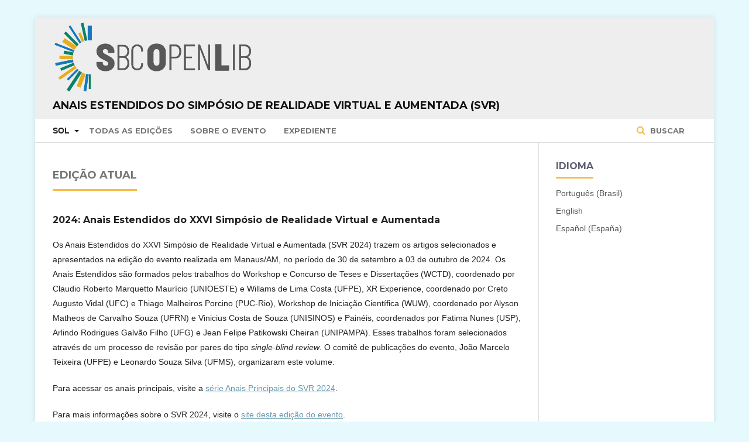

--- FILE ---
content_type: text/html; charset=utf-8
request_url: https://sol.sbc.org.br/index.php/svr_estendido/index
body_size: 32231
content:

<!DOCTYPE html>
<html lang="pt-BR" xml:lang="pt-BR">
<head>
	<meta http-equiv="Content-Type" content="text/html; charset=utf-8">
	<meta name="viewport" content="width=device-width, initial-scale=1.0">
	<title>
		Anais Estendidos do Simpósio de Realidade Virtual e Aumentada (SVR)
					</title>

	
<meta name="generator" content=" ">
<link rel="alternate" type="application/atom+xml" href="https://sol.sbc.org.br/index.php/svr_estendido/gateway/plugin/WebFeedGatewayPlugin/atom">
<link rel="alternate" type="application/rdf+xml" href="https://sol.sbc.org.br/index.php/svr_estendido/gateway/plugin/WebFeedGatewayPlugin/rss">
<link rel="alternate" type="application/rss+xml" href="https://sol.sbc.org.br/index.php/svr_estendido/gateway/plugin/WebFeedGatewayPlugin/rss2">
	<link rel="stylesheet" href="https://sol.sbc.org.br/index.php/svr_estendido/$$$call$$$/page/page/css?name=stylesheet" type="text/css" /><link rel="stylesheet" href="//fonts.googleapis.com/css?family=Montserrat:400,700|Noto+Serif:400,400i,700,700i" type="text/css" /><link rel="stylesheet" href="https://sol.sbc.org.br/public/site/sitestyle.css" type="text/css" /><link rel="stylesheet" href="https://sol.sbc.org.br/public/journals/107/styleSheet.css" type="text/css" />

<!-- Google tag (gtag.js) -->
<script async src="https://www.googletagmanager.com/gtag/js?id=G-6W9Z7YRHNV"></script>


	<script>
	  window.dataLayer = window.dataLayer || [];
	  function gtag(){dataLayer.push(arguments);}
	  gtag('js', new Date());

	  gtag('config', 'G-6W9Z7YRHNV');
	</script>




</head><body class="pkp_page_index pkp_op_index has_site_logo" dir="ltr">

	<div class="cmp_skip_to_content">
		<a href="#pkp_content_main">Ir para conteúdo principal</a>
		<a href="#pkp_content_nav">Ir para menu de navegação principal</a>
		<a href="#pkp_content_footer">Ir para o rodapé</a>
	</div>
	<div class="pkp_structure_page">

				<header class="pkp_structure_head" id="headerNavigationContainer" role="banner">
			<div class="pkp_head_wrapper">

				<div class="pkp_site_name_wrapper">
																<h1 class="pkp_site_name">
																		
																			<a href="https://sol.sbc.org.br" class="is_img">
								<img src="https://sol.sbc.org.br/public/journals/107/pageHeaderLogoImage_pt_BR.png" width="1237" height="433" alt="Logo SBCOpenLib" />
							</a>
							<br/>
							<a href="https://sol.sbc.org.br/index.php/svr_estendido/index" class="is_text">Anais Estendidos do Simpósio de Realidade Virtual e Aumentada (SVR)</a>
																	</h1>
									</div>

													<nav id="pkp_content_nav" class="pkp_navigation_primary_row navDropdownMenu" aria-label="Navegação no Site">
						<div class="pkp_navigation_primary_wrapper">

														<ul id="navigationPrimary" class="pkp_navigation_primary pkp_nav_list">

	<li aria-haspopup="true" aria-expanded="false">
			<b>SOL</b>
		<ul>
			<li>
				<a href="https://sol.sbc.org.br/index.php/anais">
					Anais
				</a>
			</li>
			<li>
				<a href="https://sol.sbc.org.br/journals">
					Periódicos
				</a>
			</li>
			<li>
				<a href="https://sol.sbc.org.br/livros">
					Livros
				</a>
			</li>
		</ul>
	</li>

												<li>
					<a href="https://sol.sbc.org.br/index.php/svr_estendido/issue/archive">
						Todas as Edições
					</a>
				</li>
						<li>
				<a href="https://sol.sbc.org.br/index.php/svr_estendido/about">
					Sobre o Evento
				</a>
			</li>
							<li>
					<a href="https://sol.sbc.org.br/index.php/svr_estendido/about/editorialTeam">
						Expediente
					</a>
				</li>
							
</ul>
															<form class="pkp_search" action="https://sol.sbc.org.br/busca/" method="post" role="search">
		<input type="hidden" name="csrfToken" value="dbe4fd2f643be7b07960921d64a1c0fc">

		<button type="submit">
			Buscar
		</button>
		<div class="search_controls" aria-hidden="true">
			<a href="https://sol.sbc.org.br/busca/" class="search_prompt" aria-hidden="true">
				Buscar
			</a>
		</div>
</form>
						</div>
					</nav>
				
				<nav class="pkp_navigation_user_wrapper navDropdownMenu" id="navigationUserWrapper" aria-label="Navegação do Usuário">
					<ul id="navigationUser" class="pkp_navigation_user pkp_nav_list">
											</ul>
				</nav><!-- .pkp_navigation_user_wrapper -->

			</div><!-- .pkp_head_wrapper -->
		</header><!-- .pkp_structure_head -->

						<div class="pkp_structure_content has_sidebar">
			<div id="pkp_content_main" class="pkp_structure_main" role="main">
<div class="page_index_journal">

	

	
		
				<div class="current_issue">
			<h2>
				Edição Atual
			</h2>
			<div class="current_issue_title">
				2024: Anais Estendidos do XXVI Simpósio de Realidade Virtual e Aumentada
			</div>
			<div class="obj_issue_toc">

		
		<div class="heading">

						
							<div class="description">
				<p>Os Anais Estendidos do XXVI Simpósio de Realidade Virtual e Aumentada (SVR 2024) trazem os artigos selecionados e apresentados na edição do evento realizada em Manaus/AM, no período de 30 de setembro a 03 de outubro de 2024. Os Anais Estendidos são formados pelos trabalhos do Workshop e Concurso de Teses e Dissertações (WCTD), coordenado por Claudio Roberto Marquetto Maurício (UNIOESTE) e Willams de Lima Costa (UFPE), XR Experience, coordenado por Creto Augusto Vidal (UFC) e Thiago Malheiros Porcino (PUC-Rio), Workshop de Iniciação Científica (WUW), coordenado por Alyson Matheos de Carvalho Souza (UFRN) e Vinicius Costa de Souza (UNISINOS) e Painéis, coordenados por Fatima Nunes (USP), Arlindo Rodrigues Galvão Filho (UFG) e Jean Felipe Patikowski Cheiran (UNIPAMPA). Esses trabalhos foram selecionados através de um processo de revisão por pares do tipo <em>single-blind review</em>. O comitê de publicações do evento, João Marcelo Teixeira (UFPE) e Leonardo Souza Silva (UFMS), organizaram este volume.</p>
<p>Para acessar os anais principais, visite a <a href="https://sol.sbc.org.br/index.php/svr/issue/view/1366">série Anais Principais do SVR 2024</a>.</p>
<p>Para mais informações sobre o SVR 2024, visite o <a href="https://svr2024.uea.edu.br/">site desta edição do evento</a>.</p>
			</div>
		
				
							<div class="published">
				<span class="label">
					Publicado:
				</span>
				<span class="value">
																30/09/2024
									</span>
			</div>
			</div>

		
		<div class="sections">
			<div class="section">
									<h2>
					Workshop de Teses e Dissertações
				</h2>
						<ul class="articles">
									<li>
							
<div class="obj_article_summary">
	
	<div class="title">
		<a href="https://sol.sbc.org.br/index.php/svr_estendido/article/view/30431">
			 Explorando o Tour Virtual nos Museus de Pernambuco: Impacto, Desafios e a Experiência do Visitante
		</a>
	</div>

		<div class="meta">
				<div class="authors">
			Calíope Corrêa de Araújo, João Marcelo X. N. Teixeira
		</div>
		
							<div class="pages">
				1-4
			</div>
		
		
	</div>
	
			<ul class="galleys_links">
							<li>
															

	
		

<a class="obj_galley_link pdf" href="https://sol.sbc.org.br/index.php/svr_estendido/article/view/30431/30237">

		
	PDF
</a>				</li>
					</ul>
	
	
</div>					</li>
									<li>
							
<div class="obj_article_summary">
	
	<div class="title">
		<a href="https://sol.sbc.org.br/index.php/svr_estendido/article/view/30432">
			 Computadores Fazem Arte: Um Estudo de Caso sobre o Potencial Social das NFTs através de Formações Didáticas
		</a>
	</div>

		<div class="meta">
				<div class="authors">
			Manuella de Godoy e Silva, João Marcelo X. N. Teixeira
		</div>
		
							<div class="pages">
				5-8
			</div>
		
		
	</div>
	
			<ul class="galleys_links">
							<li>
															

	
		

<a class="obj_galley_link pdf" href="https://sol.sbc.org.br/index.php/svr_estendido/article/view/30432/30238">

		
	PDF
</a>				</li>
					</ul>
	
	
</div>					</li>
									<li>
							
<div class="obj_article_summary">
	
	<div class="title">
		<a href="https://sol.sbc.org.br/index.php/svr_estendido/article/view/30433">
			 An AI and virtual reality-based computational model to simulate olfactory responses: proposing a research strategy
		</a>
	</div>

		<div class="meta">
				<div class="authors">
			Yasmim Thasla Santos Ferreira, Alexandre Gomes de Siqueira, Carolina Horta Andrade, Ingrid Winkler
		</div>
		
							<div class="pages">
				9-12
			</div>
		
		
	</div>
	
			<ul class="galleys_links">
							<li>
															

	
		

<a class="obj_galley_link pdf" href="https://sol.sbc.org.br/index.php/svr_estendido/article/view/30433/30239">

		
	PDF (English)
</a>				</li>
					</ul>
	
	
</div>					</li>
							</ul>
				</div>
			<div class="section">
									<h2>
					XR Experience
				</h2>
						<ul class="articles">
									<li>
							
<div class="obj_article_summary">
	
	<div class="title">
		<a href="https://sol.sbc.org.br/index.php/svr_estendido/article/view/30434">
			 An XR Experience to Collect Biosignals for Cybersickness Mitigation
		</a>
	</div>

		<div class="meta">
				<div class="authors">
			Wedrey Nunes da Silva, Thiago Malheiros Porcino, Carla Denise Castanho, Ricardo Pezzuol Jacobi
		</div>
		
							<div class="pages">
				13-14
			</div>
		
		
	</div>
	
			<ul class="galleys_links">
							<li>
															

	
		

<a class="obj_galley_link pdf" href="https://sol.sbc.org.br/index.php/svr_estendido/article/view/30434/30240">

		
	PDF (English)
</a>				</li>
					</ul>
	
	
</div>					</li>
									<li>
							
<div class="obj_article_summary">
	
	<div class="title">
		<a href="https://sol.sbc.org.br/index.php/svr_estendido/article/view/30435">
			 Virtual Reality for Medical Training
		</a>
	</div>

		<div class="meta">
				<div class="authors">
			José Raul B. Andrade, Antonio C. V. Araújo, Ronei M. Moraes, Liliane S. Machado
		</div>
		
							<div class="pages">
				15-16
			</div>
		
		
	</div>
	
			<ul class="galleys_links">
							<li>
															

	
		

<a class="obj_galley_link pdf" href="https://sol.sbc.org.br/index.php/svr_estendido/article/view/30435/30241">

		
	PDF (English)
</a>				</li>
					</ul>
	
	
</div>					</li>
									<li>
							
<div class="obj_article_summary">
	
	<div class="title">
		<a href="https://sol.sbc.org.br/index.php/svr_estendido/article/view/30436">
			 Crime Scene – VR: Immersive Learning Experience on Criminal Forensics
		</a>
	</div>

		<div class="meta">
				<div class="authors">
			Felipe Cortizo E. Silva, Patrícia R. P. Custodio, Adriana da Silva Goulart, Cinthia B. Spricigo
		</div>
		
							<div class="pages">
				17-18
			</div>
		
		
	</div>
	
			<ul class="galleys_links">
							<li>
															

	
		

<a class="obj_galley_link pdf" href="https://sol.sbc.org.br/index.php/svr_estendido/article/view/30436/30242">

		
	PDF (English)
</a>				</li>
					</ul>
	
	
</div>					</li>
									<li>
							
<div class="obj_article_summary">
	
	<div class="title">
		<a href="https://sol.sbc.org.br/index.php/svr_estendido/article/view/30437">
			 A Case Study on FPS Game Customization Based on Asset Replacement for Child Appropriateness
		</a>
	</div>

		<div class="meta">
				<div class="authors">
			Diego Caracas Mendes, Edson Coelho Rodrigues, Ícaro da Silva Barbosa, Joaquim Bento Cavalcante Neto, Creto Augusto Vidal, Antonio José Melo Leite Junior, George Allan Menezes Gomes
		</div>
		
							<div class="pages">
				19-20
			</div>
		
		
	</div>
	
			<ul class="galleys_links">
							<li>
															

	
		

<a class="obj_galley_link pdf" href="https://sol.sbc.org.br/index.php/svr_estendido/article/view/30437/30243">

		
	PDF (English)
</a>				</li>
					</ul>
	
	
</div>					</li>
									<li>
							
<div class="obj_article_summary">
	
	<div class="title">
		<a href="https://sol.sbc.org.br/index.php/svr_estendido/article/view/30438">
			 An XR Framework Proposal to Assist Designers in Minimizing Cybersickness
		</a>
	</div>

		<div class="meta">
				<div class="authors">
			Leonardo Giuri Santiago, Victhor Alves Kronemberger, Thiago Porcino, Renato Cherullo, Alberto Raposo
		</div>
		
							<div class="pages">
				21-22
			</div>
		
		
	</div>
	
			<ul class="galleys_links">
							<li>
															

	
		

<a class="obj_galley_link pdf" href="https://sol.sbc.org.br/index.php/svr_estendido/article/view/30438/30244">

		
	PDF (English)
</a>				</li>
					</ul>
	
	
</div>					</li>
									<li>
							
<div class="obj_article_summary">
	
	<div class="title">
		<a href="https://sol.sbc.org.br/index.php/svr_estendido/article/view/30439">
			 A Simulator for Military Terrain Study
		</a>
	</div>

		<div class="meta">
				<div class="authors">
			Raphael de Souza e Almeida, Thiago Gonçalves, Alberto Raposo
		</div>
		
							<div class="pages">
				23-24
			</div>
		
		
	</div>
	
			<ul class="galleys_links">
							<li>
															

	
		

<a class="obj_galley_link pdf" href="https://sol.sbc.org.br/index.php/svr_estendido/article/view/30439/30245">

		
	PDF (English)
</a>				</li>
					</ul>
	
	
</div>					</li>
									<li>
							
<div class="obj_article_summary">
	
	<div class="title">
		<a href="https://sol.sbc.org.br/index.php/svr_estendido/article/view/30440">
			 A Proof of Concept of XR Application in the Construction of Logistics Warehouses
		</a>
	</div>

		<div class="meta">
				<div class="authors">
			Jarbas Jácome, Luís E. M. Alvez, Ricardo Brazileiro
		</div>
		
							<div class="pages">
				25-26
			</div>
		
		
	</div>
	
			<ul class="galleys_links">
							<li>
															

	
		

<a class="obj_galley_link pdf" href="https://sol.sbc.org.br/index.php/svr_estendido/article/view/30440/30246">

		
	PDF (English)
</a>				</li>
					</ul>
	
	
</div>					</li>
									<li>
							
<div class="obj_article_summary">
	
	<div class="title">
		<a href="https://sol.sbc.org.br/index.php/svr_estendido/article/view/30441">
			 Serious Applications in a First-Person Shooter Style Game in Virtual Reality
		</a>
	</div>

		<div class="meta">
				<div class="authors">
			Thiago da Silva Gonçalves, Raphael de Souza e Almeida, Thiago Malheiros Porcino, Alberto Barbosa Raposo
		</div>
		
							<div class="pages">
				27-28
			</div>
		
		
	</div>
	
			<ul class="galleys_links">
							<li>
															

	
		

<a class="obj_galley_link pdf" href="https://sol.sbc.org.br/index.php/svr_estendido/article/view/30441/30247">

		
	PDF (English)
</a>				</li>
					</ul>
	
	
</div>					</li>
									<li>
							
<div class="obj_article_summary">
	
	<div class="title">
		<a href="https://sol.sbc.org.br/index.php/svr_estendido/article/view/30442">
			 Virtual Reality in Astronomical Education: Improving the Understanding of Eclipses with Interactive Simulations
		</a>
	</div>

		<div class="meta">
				<div class="authors">
			Ana Cesarina de Oliveira Carneiro, Gabriel Antoine Louis Paillard, João Batista de Araújo Neto, Creto Augusto Vidal, Joaquim Bento Cavalcante Neto, Antonio José Melo Leite Junior, George Allan Menezes Gomes
		</div>
		
							<div class="pages">
				29-30
			</div>
		
		
	</div>
	
			<ul class="galleys_links">
							<li>
															

	
		

<a class="obj_galley_link pdf" href="https://sol.sbc.org.br/index.php/svr_estendido/article/view/30442/30248">

		
	PDF (English)
</a>				</li>
					</ul>
	
	
</div>					</li>
									<li>
							
<div class="obj_article_summary">
	
	<div class="title">
		<a href="https://sol.sbc.org.br/index.php/svr_estendido/article/view/30443">
			 Virtual Reality and Biofeedback for Automotive Experience Assessment in Industry 5.0
		</a>
	</div>

		<div class="meta">
				<div class="authors">
			Gabriel de Brito, Rafael Miguez, Felipe Leão Dias, Daniela Rodrigues, Márcio Soussa, Ingrid Winkler
		</div>
		
							<div class="pages">
				31-32
			</div>
		
		
	</div>
	
			<ul class="galleys_links">
							<li>
															

	
		

<a class="obj_galley_link pdf" href="https://sol.sbc.org.br/index.php/svr_estendido/article/view/30443/30249">

		
	PDF (English)
</a>				</li>
					</ul>
	
	
</div>					</li>
							</ul>
				</div>
			<div class="section">
									<h2>
					Workshop de Trabalhos de Graduação
				</h2>
						<ul class="articles">
									<li>
							
<div class="obj_article_summary">
	
	<div class="title">
		<a href="https://sol.sbc.org.br/index.php/svr_estendido/article/view/30444">
			 Implementação e Avaliação de Elementos com Foco na Obtenção de Satisfação
		</a>
	</div>

		<div class="meta">
				<div class="authors">
			Ismael Mesquita de Araújo, Liliane S. Machado
		</div>
		
							<div class="pages">
				33-36
			</div>
		
		
	</div>
	
			<ul class="galleys_links">
							<li>
															

	
		

<a class="obj_galley_link pdf" href="https://sol.sbc.org.br/index.php/svr_estendido/article/view/30444/30250">

		
	PDF
</a>				</li>
					</ul>
	
	
</div>					</li>
									<li>
							
<div class="obj_article_summary">
	
	<div class="title">
		<a href="https://sol.sbc.org.br/index.php/svr_estendido/article/view/30445">
			 Gêmeo Digital com Módulo de Otimização da Movimentação de Braço Robótico Utilizando a Heurística de Lin-Kernighan
		</a>
	</div>

		<div class="meta">
				<div class="authors">
			Gabriel Ludke, Rodrigo V. Andreão, Mário Mestria, Saulo Ribeiro
		</div>
		
							<div class="pages">
				37-40
			</div>
		
		
	</div>
	
			<ul class="galleys_links">
							<li>
															

	
		

<a class="obj_galley_link pdf" href="https://sol.sbc.org.br/index.php/svr_estendido/article/view/30445/30251">

		
	PDF
</a>				</li>
					</ul>
	
	
</div>					</li>
									<li>
							
<div class="obj_article_summary">
	
	<div class="title">
		<a href="https://sol.sbc.org.br/index.php/svr_estendido/article/view/30446">
			 INFo: Um Sistema de Realidade Aumentada para Publicização de Informações Profissionais Docentes
		</a>
	</div>

		<div class="meta">
				<div class="authors">
			Cristhinny Sarah Pires Araújo, Daniela Fernandes do Nascimento, Sérgio Teixeira de Carvalho, Carlos Henrique Rorato Souza, Luciana Berretta
		</div>
		
							<div class="pages">
				41-44
			</div>
		
		
	</div>
	
			<ul class="galleys_links">
							<li>
															

	
		

<a class="obj_galley_link pdf" href="https://sol.sbc.org.br/index.php/svr_estendido/article/view/30446/30252">

		
	PDF
</a>				</li>
					</ul>
	
	
</div>					</li>
									<li>
							
<div class="obj_article_summary">
	
	<div class="title">
		<a href="https://sol.sbc.org.br/index.php/svr_estendido/article/view/30447">
			 Sign2Sign - A First Attempt
		</a>
	</div>

		<div class="meta">
				<div class="authors">
			Titus Weng, SingChun Lee
		</div>
		
							<div class="pages">
				45-48
			</div>
		
		
	</div>
	
			<ul class="galleys_links">
							<li>
															

	
		

<a class="obj_galley_link pdf" href="https://sol.sbc.org.br/index.php/svr_estendido/article/view/30447/30253">

		
	PDF (English)
</a>				</li>
					</ul>
	
	
</div>					</li>
									<li>
							
<div class="obj_article_summary">
	
	<div class="title">
		<a href="https://sol.sbc.org.br/index.php/svr_estendido/article/view/30448">
			 The Hand Guide: A Virtual Reality Application for Surgical Training
		</a>
	</div>

		<div class="meta">
				<div class="authors">
			Amadeo Tato Cota Neto, João Marcelo Teixeira, João Barbosa Moizes, Veronica Teichrieb
		</div>
		
							<div class="pages">
				49-52
			</div>
		
		
	</div>
	
			<ul class="galleys_links">
							<li>
															

	
		

<a class="obj_galley_link pdf" href="https://sol.sbc.org.br/index.php/svr_estendido/article/view/30448/30254">

		
	PDF (English)
</a>				</li>
					</ul>
	
	
</div>					</li>
									<li>
							
<div class="obj_article_summary">
	
	<div class="title">
		<a href="https://sol.sbc.org.br/index.php/svr_estendido/article/view/30449">
			 Eye Tracking and Immersive Environments: Analysing the Automotive Experience
		</a>
	</div>

		<div class="meta">
				<div class="authors">
			Rafael Miguez, Gabriel de Brito, Felipe Leão, Ingrid Winkler
		</div>
		
							<div class="pages">
				53-56
			</div>
		
		
	</div>
	
			<ul class="galleys_links">
							<li>
															

	
		

<a class="obj_galley_link pdf" href="https://sol.sbc.org.br/index.php/svr_estendido/article/view/30449/30255">

		
	PDF (English)
</a>				</li>
					</ul>
	
	
</div>					</li>
									<li>
							
<div class="obj_article_summary">
	
	<div class="title">
		<a href="https://sol.sbc.org.br/index.php/svr_estendido/article/view/30450">
			 Virtual Reality and Eye Tracking in Usability Testing for Industry 4.0
		</a>
	</div>

		<div class="meta">
				<div class="authors">
			Felipe Leão, Gabriel de Brito, Rafael Miguez, Ingrid Winkler
		</div>
		
							<div class="pages">
				57-60
			</div>
		
		
	</div>
	
			<ul class="galleys_links">
							<li>
															

	
		

<a class="obj_galley_link pdf" href="https://sol.sbc.org.br/index.php/svr_estendido/article/view/30450/30256">

		
	PDF (English)
</a>				</li>
					</ul>
	
	
</div>					</li>
									<li>
							
<div class="obj_article_summary">
	
	<div class="title">
		<a href="https://sol.sbc.org.br/index.php/svr_estendido/article/view/30451">
			 Interface Humano-Computador utilizando abordagens de Gaze Tracking
		</a>
	</div>

		<div class="meta">
				<div class="authors">
			Eduardo K. Sakamoto, Claudio Roberto M. Mauricio, Fabiana F. F. Peres
		</div>
		
							<div class="pages">
				61-64
			</div>
		
		
	</div>
	
			<ul class="galleys_links">
							<li>
															

	
		

<a class="obj_galley_link pdf" href="https://sol.sbc.org.br/index.php/svr_estendido/article/view/30451/30257">

		
	PDF
</a>				</li>
					</ul>
	
	
</div>					</li>
									<li>
							
<div class="obj_article_summary">
	
	<div class="title">
		<a href="https://sol.sbc.org.br/index.php/svr_estendido/article/view/30452">
			 Framework para Treinamento em Realidade Virtual Utilizando Técnicas com Foco na Experiência do Usuário
		</a>
	</div>

		<div class="meta">
				<div class="authors">
			Lyncon E. B. Baez, Claudio Roberto M. Mauricio, Fabiana F. F. Peres
		</div>
		
							<div class="pages">
				65-68
			</div>
		
		
	</div>
	
			<ul class="galleys_links">
							<li>
															

	
		

<a class="obj_galley_link pdf" href="https://sol.sbc.org.br/index.php/svr_estendido/article/view/30452/30258">

		
	PDF
</a>				</li>
					</ul>
	
	
</div>					</li>
									<li>
							
<div class="obj_article_summary">
	
	<div class="title">
		<a href="https://sol.sbc.org.br/index.php/svr_estendido/article/view/30453">
			 Biofeedback in Virtual Reality: Assessing Immersive Industrial Safety Training
		</a>
	</div>

		<div class="meta">
				<div class="authors">
			Gabriel de Brito, Rafael Miguez, Felipe Leão Dias, Márcio Soussa, Ingrid Winkler
		</div>
		
							<div class="pages">
				69-72
			</div>
		
		
	</div>
	
			<ul class="galleys_links">
							<li>
															

	
		

<a class="obj_galley_link pdf" href="https://sol.sbc.org.br/index.php/svr_estendido/article/view/30453/30259">

		
	PDF (English)
</a>				</li>
					</ul>
	
	
</div>					</li>
							</ul>
				</div>
			<div class="section">
									<h2>
					Painéis
				</h2>
						<ul class="articles">
									<li>
							
<div class="obj_article_summary">
	
	<div class="title">
		<a href="https://sol.sbc.org.br/index.php/svr_estendido/article/view/30454">
			 From Virtual Reality to Digital Twins: The Long and Winding Road
		</a>
	</div>

		<div class="meta">
				<div class="authors">
			Alexandre Gomes de Siqueira, Alexandre Cardoso, Valéria Farinazzo Martins, Ismar Frango Silveira
		</div>
		
							<div class="pages">
				73-77
			</div>
		
		
	</div>
	
			<ul class="galleys_links">
							<li>
															

	
		

<a class="obj_galley_link pdf" href="https://sol.sbc.org.br/index.php/svr_estendido/article/view/30454/30260">

		
	PDF (English)
</a>				</li>
					</ul>
	
	
</div>					</li>
									<li>
							
<div class="obj_article_summary">
	
	<div class="title">
		<a href="https://sol.sbc.org.br/index.php/svr_estendido/article/view/30455">
			 Immersive Technologies: challenges of the inclusive design in times of natural hazards and climate change
		</a>
	</div>

		<div class="meta">
				<div class="authors">
			Daniela Cardoso Tavares, Renan Luigi M. M. Guarese, Jean Felipe P. Cheiran, Mauro Ricardo da S. Teófilo
		</div>
		
							<div class="pages">
				78-81
			</div>
		
		
	</div>
	
			<ul class="galleys_links">
							<li>
															

	
		

<a class="obj_galley_link pdf" href="https://sol.sbc.org.br/index.php/svr_estendido/article/view/30455/30261">

		
	PDF (English)
</a>				</li>
					</ul>
	
	
</div>					</li>
									<li>
							
<div class="obj_article_summary">
	
	<div class="title">
		<a href="https://sol.sbc.org.br/index.php/svr_estendido/article/view/30456">
			 The Generative AI Revolution in Immersive Technologies
		</a>
	</div>

		<div class="meta">
				<div class="authors">
			Arlindo R. G. Filho, Rodrigo Z. Fanucchi, Ingrid Winkler, Alexandre Gomes de Siqueira
		</div>
		
							<div class="pages">
				82-84
			</div>
		
		
	</div>
	
			<ul class="galleys_links">
							<li>
															

	
		

<a class="obj_galley_link pdf" href="https://sol.sbc.org.br/index.php/svr_estendido/article/view/30456/30262">

		
	PDF (English)
</a>				</li>
					</ul>
	
	
</div>					</li>
							</ul>
				</div>
			<div class="section">
									<h2>
					Concurso de Teses e Dissertações
				</h2>
						<ul class="articles">
									<li>
							
<div class="obj_article_summary">
	
	<div class="title">
		<a href="https://sol.sbc.org.br/index.php/svr_estendido/article/view/30457">
			 Experimentação Remota e Simulações 3D aplicadas ao estudo da propagação das ondas eletromagnéticas por meio da Aprendizagem Baseada em Projetos
		</a>
	</div>

		<div class="meta">
				<div class="authors">
			Izac M. da Silva, Vitor Bremgartner, Marisa Cavalcante
		</div>
		
							<div class="pages">
				85-89
			</div>
		
		
	</div>
	
			<ul class="galleys_links">
							<li>
															

	
		

<a class="obj_galley_link pdf" href="https://sol.sbc.org.br/index.php/svr_estendido/article/view/30457/30263">

		
	PDF
</a>				</li>
					</ul>
	
	
</div>					</li>
									<li>
							
<div class="obj_article_summary">
	
	<div class="title">
		<a href="https://sol.sbc.org.br/index.php/svr_estendido/article/view/30458">
			 Augmenting the dark: Exploring assistive micro-guidance in sonified mixed reality
		</a>
	</div>

		<div class="meta">
				<div class="authors">
			Renan Guarese, Ron van Schyndel, Deb Polson, Fabio Zambetta
		</div>
		
							<div class="pages">
				90-95
			</div>
		
		
	</div>
	
			<ul class="galleys_links">
							<li>
															

	
		

<a class="obj_galley_link pdf" href="https://sol.sbc.org.br/index.php/svr_estendido/article/view/30458/30264">

		
	PDF (English)
</a>				</li>
					</ul>
	
	
</div>					</li>
									<li>
							
<div class="obj_article_summary">
	
	<div class="title">
		<a href="https://sol.sbc.org.br/index.php/svr_estendido/article/view/30459">
			 Jogo Sério Baseado em Realidade Virtual Associado ao Processamento de Sinal EMG e Feedback Sensorial para Treinamento de Prótese de Membro Superior
		</a>
	</div>

		<div class="meta">
				<div class="authors">
			Reidner Santos Cavalcante, Edgard Lamounier, Alcimar Soares
		</div>
		
							<div class="pages">
				96-100
			</div>
		
		
	</div>
	
			<ul class="galleys_links">
							<li>
															

	
		

<a class="obj_galley_link pdf" href="https://sol.sbc.org.br/index.php/svr_estendido/article/view/30459/30265">

		
	PDF
</a>				</li>
					</ul>
	
	
</div>					</li>
									<li>
							
<div class="obj_article_summary">
	
	<div class="title">
		<a href="https://sol.sbc.org.br/index.php/svr_estendido/article/view/30460">
			 Realidade aumentada como recurso pedagógico para docentes dos anos iniciais do ensino fundamental
		</a>
	</div>

		<div class="meta">
				<div class="authors">
			Silvana M. T. Borborema, Claudio R. M. Maurício
		</div>
		
							<div class="pages">
				101-105
			</div>
		
		
	</div>
	
			<ul class="galleys_links">
							<li>
															

	
		

<a class="obj_galley_link pdf" href="https://sol.sbc.org.br/index.php/svr_estendido/article/view/30460/30266">

		
	PDF
</a>				</li>
					</ul>
	
	
</div>					</li>
							</ul>
				</div>
		</div><!-- .sections -->
</div>			<a href="https://sol.sbc.org.br/index.php/svr_estendido/issue/archive" class="read_more">
				Ver Todas as Edições
			</a>
		</div>
	
		</div><!-- .page -->


	</div><!-- pkp_structure_main -->

				
					<div class="pkp_structure_sidebar left" role="complementary" aria-label="Barra lateral">
				<div class="pkp_block block_language">
	<span class="title">
		Idioma
	</span>

	<div class="content">
		<ul>
							<li class="locale_pt_BR current">
					<a href="https://sol.sbc.org.br/index.php/svr_estendido/user/setLocale/pt_BR?source=%2Findex.php%2Fsvr_estendido%2Findex">
						Português (Brasil)
					</a>
				</li>
							<li class="locale_en_US">
					<a href="https://sol.sbc.org.br/index.php/svr_estendido/user/setLocale/en_US?source=%2Findex.php%2Fsvr_estendido%2Findex">
						English
					</a>
				</li>
							<li class="locale_es_ES">
					<a href="https://sol.sbc.org.br/index.php/svr_estendido/user/setLocale/es_ES?source=%2Findex.php%2Fsvr_estendido%2Findex">
						Español (España)
					</a>
				</li>
					</ul>
	</div>
</div><!-- .block_language -->

			</div><!-- pkp_sidebar.left -->
			</div><!-- pkp_structure_content -->

<div id="pkp_content_footer" class="pkp_structure_footer_wrapper" role="contentinfo">

	<div class="pkp_structure_footer">

					<div class="pkp_footer_content">
				<p><em>*O conteúdo publicado neste portal representa exclusivamente a opinião de seus autores e não necessariamente a posição da Sociedade Brasileira de Computação – SBC, seus colaboradores e associados. A SBC poderá adotar a qualquer tempo, e sem a necessidade de prévio aviso, a cobrança de uso e disponibilização da plataforma e seu conteúdo para não associados.</em><br><br></p>
<p><a href="http://www.sbc.org.br" target="_blank"><img src="https://www.sbc.org.br/images/logo_sbc.png" alt="SBC Logo"></a></p>
<div class="module-ct">
<div class="contact-footer">
<div class="row">
<div class="col-xs-1 col-sm-1">Av. Bento Gonçalves, 9500 | Setor 4 | Prédio 43.412 | Sala 219 | Bairro Agronomia&nbsp;<br>Caixa Postal 15012 | CEP 91501-970<br>Porto Alegre - RS</div>
</div>
<div class="row">
<div class="col-xs-1 col-sm-1">CNPJ: 29.532.264/0001-78</div>
</div>
<div class="row">
<div class="col-xs-1 col-sm-1">Fone: (51) 99252-6018</div>
</div>
<div class="row">
<div class="col-xs-11 col-sm-10">sbc@sbc.org.br</div>
</div>
</div>
</div>
			</div>
		
		<div class="pkp_brand_footer" role="complementary" aria-label="Sobre este sistema de publicação">
			<a href="https://sol.sbc.org.br/index.php/svr_estendido/about/aboutThisPublishingSystem">
				<img alt="Open Journal Systems" src="https://sol.sbc.org.br/templates/images/ojs_brand.png">
			</a>
			<a href="http://pkp.sfu.ca/ojs">
				<img alt="Public Knowledge Project" src="https://sol.sbc.org.br/lib/pkp/templates/images/pkp_brand.png">
			</a>
		</div>
	</div>

</div><!-- pkp_structure_footer_wrapper -->

</div><!-- pkp_structure_page -->

<script src="//ajax.googleapis.com/ajax/libs/jquery/1.11.0/jquery.min.js" type="text/javascript"></script><script src="//ajax.googleapis.com/ajax/libs/jqueryui/1.11.0/jquery-ui.min.js" type="text/javascript"></script><script src="https://sol.sbc.org.br/lib/pkp/js/lib/jquery/plugins/jquery.tag-it.js" type="text/javascript"></script><script src="https://sol.sbc.org.br/plugins/themes/default/js/main.js" type="text/javascript"></script><script type="text/javascript">
(function(i,s,o,g,r,a,m){i['GoogleAnalyticsObject']=r;i[r]=i[r]||function(){
(i[r].q=i[r].q||[]).push(arguments)},i[r].l=1*new Date();a=s.createElement(o),
m=s.getElementsByTagName(o)[0];a.async=1;a.src=g;m.parentNode.insertBefore(a,m)
})(window,document,'script','https://www.google-analytics.com/analytics.js','ga');

ga('create', 'UA-172316539-1', 'auto');
ga('send', 'pageview');
</script>


</body>
</html>